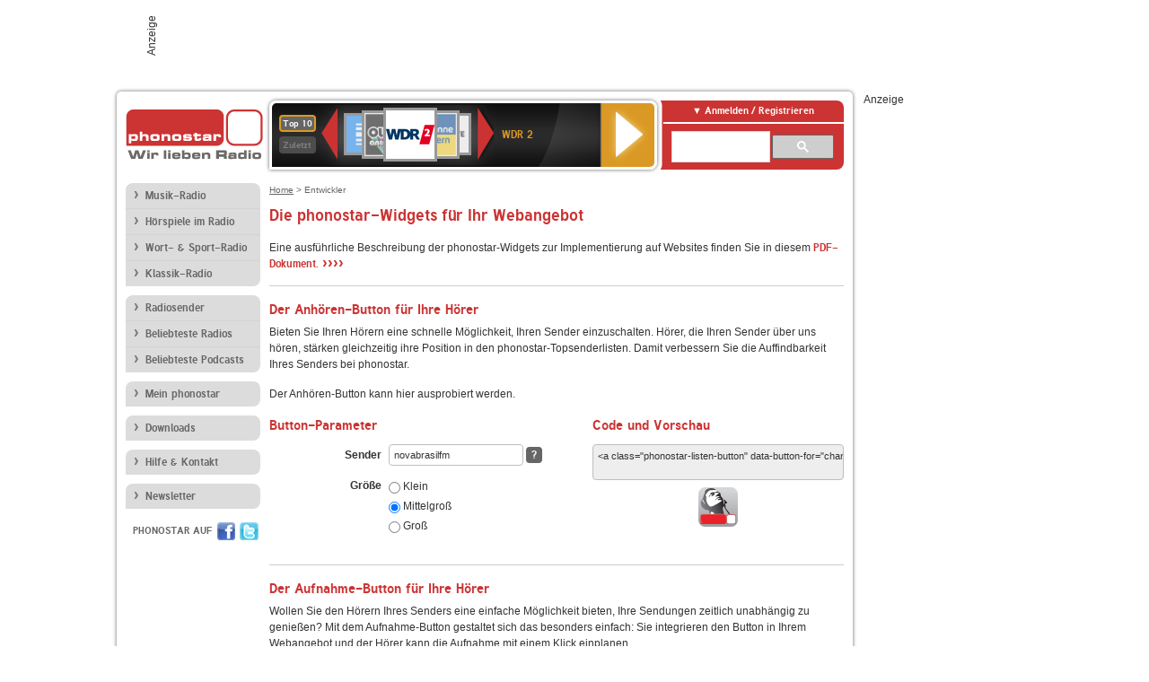

--- FILE ---
content_type: text/html; charset=utf-8
request_url: https://www.phonostar.de/developers?station=novabrasilfm
body_size: 5877
content:
<!DOCTYPE html>
<!--[if lt IE 7]><html class="no-js lt-ie9 lt-ie8 lt-ie7"><![endif]-->
<!--[if IE 7]>   <html class="no-js lt-ie9 lt-ie8"><![endif]-->
<!--[if IE 8]>   <html class="no-js lt-ie9"><![endif]-->
<!--[if gt IE 8]><!--><html class="no-js"><!--<![endif]-->
<head>
  <title>Die phonostar-Widgets für Ihr Webangebot</title>
<meta name="description" content="Mit den phonostar-Widgets Internetradios anhören und mitschneiden." />
<link rel="canonical" href="https://www.phonostar.de/developers" />


  <meta name="viewport" content="width=device-width,initial-scale=1" />
  <meta property="fb:app_id" content="301099033252630" />
  <meta name="appstore:developer_url" content=https://www.phonostar.de style="user-select: auto;">
  <meta name="appstore:bundle_id" content="de.phonostar.magenta" style="user-select: auto;">
  <meta name="appstore:store_id" content="de.phonostar.magenta" style="user-select: auto;">

  <link rel="shortcut icon" href="/favicon.ico" />

  <meta name="csrf-param" content="authenticity_token" />
<meta name="csrf-token" content="5TjQaWQhpjGqQOMKjHtWL3yRnR5pbAkJ26LCSQZFKEKhnD+PirMQDHEYZf+dzyk6C0QArfbw1ewJtAm8fLwJLw==" />


  <link rel="stylesheet" media="screen" href="https://www.phonostar.de/assets/phonostar-9567a627717eb50801d9f7e411a6a17656bdd1a5fa25ce91d312fafc0f6a6448.css" />
<!--[if lte IE 9]>
<link rel="stylesheet" media="screen" href="https://www.phonostar.de/assets/phonostar_split2-ec96a505bd5ce1b4ffb7ae544808f2a00235095ddebc304e5adbda68a0ec65ed.css" />
<![endif]-->
  
  <script src="https://www.phonostar.de/assets/modernizr-a439f66b08f2fdb1e5f0fa0049da0231dba775277c4f5f41b2b3eaa6bdde4d27.js"></script>

    <script src="https://www.googletagmanager.com/gtag/js?id=UA-113856970-1" async="async"></script>
    <script>
      var gaProperty = 'UA-113856970-1';
      var disableStr = 'ga-disable-' + gaProperty;
      if (document.cookie.indexOf(disableStr + '=true') > -1) {
         window[disableStr] = true;
      }
      function gaOptout() {
         document.cookie = disableStr + '=true; expires=Thu, 31 Dec 2099 23:59:59 UTC; path=/';
         window[disableStr] = true;
         alert('Das Tracking ist jetzt deaktiviert');
      }
      (function(i,s,o,g,r,a,m){i['GoogleAnalyticsObject']=r;i[r]=i[r]||function(){
        (i[r].q=i[r].q||[]).push(arguments)},i[r].l=1*new Date();a=s.createElement(o),
         m=s.getElementsByTagName(o)[0];a.async=1;a.src=g;m.parentNode.insertBefore(a,m)
      })(window,document,'script','https://www.google-analytics.com/analytics.js','ga');

      ga('create', gaProperty, 'auto');
      ga('set', 'anonymizeIp', true);
      ga('send', 'pageview');
    </script>
    <script src="https://cdn.stroeerdigitalgroup.de/metatag/live/OMS_phonostar/metaTag.min.js" type="text/javascript" id='ads-src'></script>
</head>
<body>

<div id="page-wrapper">


      <div id="gpt_superbanner_wrapper">
        <div id="oms_gpt_superbanner" class="gpt-collapse-empty ad-banner"></div>
      </div>
     
<div id="oms_gpt_skyscraper" class="ad-sky"></div>

<div id="page">

<!--[if lt IE 8]>
<p class="browser-banner">
  Du nutzt einen <strong>veralteten</strong> Browser. Die volle Funktionalität kann nicht gewährleistet werden.<br />
  Für die bestmögliche Erfahrung dieser Website, aktualisiere bitte auf einen <a href="/browsers">modernen Browser</a>.
</p>
<![endif]-->

<header role="banner" class="page">
  <a rel="home" id="logo" href="/"></a>
    <div id="items-carousel"></div>

    <div class="right">
      <div class="js-radiocloud-top-menu">
          <a id="radiocloud-access-link" href="https://www.phonostar.de/radio/radioaufnehmen/radiocloud/login"><span>Anmelden / Registrieren</span></a>
<div class="radiocloud-access-dropdown">

    <span class="subheading">Anmelden</span>
    
<form novalidate="novalidate" class="small-signin-form" action="https://www.phonostar.de/radio/radioaufnehmen/radiocloud/login" accept-charset="UTF-8" method="post"><input name="utf8" type="hidden" value="&#x2713;" /><input type="hidden" name="authenticity_token" value="7FlbSM4BqwjvNzgzQcqWGb59tTqR+YdH9u01NhShFVeo/bSuIJMdNTRvvsZQfukMyagoiQ5lW6Ik+/7Dblg0Og==" />
  <fieldset class="inputs">
    <legend>Anmelden</legend>
    <ol>
      <li>
        <label for="top_menu_user_email">E-Mail</label>
        <input class="email" pattern="[^ @]+@[^ @]+\.[^ @]+" required="required" placeholder="E-Mail" type="text" name="user[email]" id="top_menu_user_email" />
</li>      <li>
        <label for="top_menu_user_password">Passwort</label>
        <input required="required" placeholder="Passwort" type="password" name="user[password]" id="top_menu_user_password" />
        <span class="lost-password"><a href="/radio/radioaufnehmen/radiocloud/passwort/neu">Passwort vergessen?</a></span>
</li></ol></fieldset>    <fieldset>
      <ol>
        <li>
          <div class="checkbox">
            <input name="user[remember_me]" type="hidden" value="0" /><input type="checkbox" value="1" name="user[remember_me]" id="top_menu_user_remember_me" />
            <label for="top_menu_user_remember_me">Angemeldet bleiben</label>
          </div>
</li></ol></fieldset>    <fieldset class="submit show-submit">
    <button name="button" type="submit" class="ui-button-arrow">Anmelden</button>
</fieldset></form>

    <hr>

    <span class="subheading"><a href="https://www.phonostar.de/radio/radioaufnehmen/radiocloud/registrieren">Du bist noch nicht registriert?</a></span>
    <p>
      Erstelle dein <em>kostenloses</em> phonostar-Konto!
      <br />
      Auf der <a href="https://www.phonostar.de/radio/radioaufnehmen/radiocloud/registrieren">Info-Seite</a> findest du alle Informationen zu "Mein phonostar".
</p>
</div>

      </div>
      <div class="mini-search-form cse-search-box" id="site-search"><div class="gcse-searchbox-only" data-resultsUrl="/radio/suchergebnisse" data-queryParameterName="q"></div></div>
      <span class="rounded"></span>
    </div>
</header>
<div id="side">
    <nav id="main">
    <ul>
    <li class="first">
    <a href="/radio/musik">Musik-Radio</a>
    </li>
    <li>
    <a href="/radio/hoerspiel">Hörspiele im Radio</a>
    </li>
    <li>
    <a href="/radio/wort-sport">Wort- &amp; Sport-Radio</a>
    </li>
    <li class="last">
    <a href="/radio/klassik">Klassik-Radio</a>
    </li>
</ul>
<ul>
    <li class="first">
    <a href="/radio/radiosender">Radiosender</a>
    </li>
    <li>
    <a href="/radio/radio-charts/topradios">Beliebteste Radios</a>
    </li>
    <li class="last">
    <a href="/radio/toppodcasts">Beliebteste Podcasts</a>
    </li>
</ul>



    <ul>
      <li class="first last">
        <a href="https://www.phonostar.de/radio/radioaufnehmen/radiocloud/registrieren">Mein phonostar</a>


      </li>
    </ul>
    <ul>
      <li class="first last">
      <a href="/radio/radioaufnehmen">Downloads</a>
      </li>
    </ul>
    <ul >
      <li class="last">
        <a href="/radio/hilfe">Hilfe &amp; Kontakt</a>
      </li>
     </ul>
      <ul class="last">
        <li class="last">
          <a href="/radio/newsletter">Newsletter</a>
        </li>
      </ul>
</nav>

<div id="elsewhere">
  <span>phonostar auf</span> <a class="facebook" rel="nofollow" target="_blank" href="https://www.facebook.com/phonostar">Facebook</a> <a class="twitter" rel="nofollow" target="_blank" href="https://twitter.com/phonostar">Twitter</a>
</div>


</div>

<div id="content" role="main">
  
  <nav id="breadcrumb"><a href="/">Home</a> &gt; Entwickler</nav>


<section class="developers">
  <h1>Die phonostar-Widgets für Ihr Webangebot</h1>

  <p>
    Eine ausführliche Beschreibung der phonostar-Widgets zur Implementierung auf Websites finden Sie in diesem
    <a class="arrow-link" href="/download/docs/phonostar_Radio-Cloud_Tools.pdf"><span class="text">PDF-Dokument. </span><span class="visual">&#8250;&#8250;&#8250;&#8250;</span></a>
  </p>

  <section>
    <h2>Der Anhören-Button für Ihre Hörer</h2>

    <p>
      Bieten Sie Ihren Hörern eine schnelle Möglichkeit, Ihren Sender einzuschalten.
      Hörer, die Ihren Sender über uns hören, stärken gleichzeitig ihre Position in den phonostar-Topsenderlisten.
      Damit verbessern Sie die Auffindbarkeit Ihres Senders bei phonostar.
    </p>

    <p>
      Der Anhören-Button kann hier ausprobiert werden.
    </p>

    <div class="widget-builder js-widget-builder listen-button-widget-builder">

      <h2>Button-Parameter</h2>

      <form class="basic" novalidate>
        <fieldset>
          <ol>
            <li>
              <label for="listen-button-widget-builder-option-station">Sender</label>
              <input type="text" name="listen-button-widget-builder-option-station" id="listen-button-widget-builder-option-station" value="novabrasilfm" required="required" />
                  <div class="help-wrapper inline-block">
      <a class="help-toggler help-button">?</a>
      <div class="help-box">
          <span class="help-box-heading">Kenner des Senders (station/channel)</span>
          <span>Kenner für den aufzunehmenden Sender, wie er aus der Senderdetail-Seite von phonostar.de abzulesen ist. "channel" ist optional.</span><span class="last">Beispiele: 1live, 1live/diggi</span>
          <a class="close-button">X</a>
      </div>
    </div>

            </li>
            <li>
              <label>Größe</label>
              <div class="widget-builder-layout-options listen-button-widget-builder-layout-options">
                <div>
                  <label>
                    <input type="radio" name="listen-button-widget-builder-option-size" id="listen-button-widget-builder-option-size_small" value="small" />
                    Klein
                  </label>
                  <label>
                    <input type="radio" name="listen-button-widget-builder-option-size" id="listen-button-widget-builder-option-size_medium" value="medium" checked="checked" />
                    Mittelgroß
                  </label>
                  <label>
                    <input type="radio" name="listen-button-widget-builder-option-size" id="listen-button-widget-builder-option-size_large" value="large" />
                    Groß
                  </label>
                </div>
              </div>
            </li>
          </ol>
        </fieldset>
      </form>

      <div class="widget-builder-preview-container listen-button-widget-builder-preview-container">
        <h2>Code und Vorschau</h2>
        <div class="widget-builder-preview listen-button-widget-builder-preview hidden">
          <textarea rows="2" readonly></textarea>
          <div></div>
        </div>
        <p class="widget-builder-preview-notice listen-button-widget-builder-preview-notice">
          Zum Anzeigen die benötigten Button-Parameter ausfüllen. Die Vorschau und der Button-Code zum Kopieren wird dann hier angezeigt.
        </p>
      </div>

    </div>
  </section>

  <section>
    <h2>Der Aufnahme-Button für Ihre Hörer</h2>

    <p>
      Wollen Sie den Hörern Ihres Senders eine einfache Möglichkeit bieten,
      Ihre Sendungen zeitlich unabhängig zu genießen? Mit dem Aufnahme-Button
      gestaltet sich das besonders einfach: Sie integrieren den Button in Ihrem
      Webangebot und der Hörer kann die Aufnahme mit einem Klick einplanen.
    </p>

    <p>
      Der Aufnahme-Button bietet einen deutlichen Mehrwert für den Hörer
      und eine schöne Hörbindungsmaßnahme für Ihren Sender. Die Einbindung
      ist für Sie komplett kostenfrei.
    </p>

    <p>
      Der Aufnahme-Button kann hier ausprobiert werden.
    </p>

    <div class="widget-builder js-widget-builder recording-button-widget-builder">
      <h2>Button-Parameter</h2>

      <form class="basic" novalidate>
        <fieldset>
          <ol>
            <li>
              <label for="recording-button-widget-builder-option-station">Sender</label>
              <input type="text" name="recording-button-widget-builder-option-station" id="recording-button-widget-builder-option-station" value="novabrasilfm" required="required" />
                  <div class="help-wrapper inline-block">
      <a class="help-toggler help-button">?</a>
      <div class="help-box">
          <span class="help-box-heading">Kenner des Senders (station/channel)</span>
          <span>Kenner für den aufzunehmenden Sender, wie er aus der Senderdetail-Seite von phonostar.de abzulesen ist. "channel" ist optional.</span><span class="last">Beispiele: 1live, 1live/diggi</span>
          <a class="close-button">X</a>
      </div>
    </div>

            </li>
            <li>
              <label for="recording-button-widget-builder-option-timestamp">Aufnahmezeitpunkt</label>
              <input type="text" name="recording-button-widget-builder-option-timestamp" id="recording-button-widget-builder-option-timestamp" value="1766224006" required="required" />
                  <div class="help-wrapper inline-block">
      <a class="help-toggler help-button">?</a>
      <div class="help-box">
          <span class="help-box-heading">Startzeit (Unix-Timestamp, UTC)</span>
          <span>Startzeit und -datum der Aufnahme als Unix-Timestamp (UTC).</span><span class="last">Beispiele für 29.8.2015 13:00 Uhr, ausgehend von Server-Zeitzone:<br><i>PHP</i>: mktime(13,0,0,8,29,2015);<br><i>Ruby</i>: Time.new(2015,8,29,13,0,0).to_i</span>
          <a class="close-button">X</a>
      </div>
    </div>

              <div class="recording-button-widget-builder-timestamp-preview">
                <small>entspricht <span class="recording-button-widget-builder-timestamp-preview-formatted-date"></span></small>
              </div>
            </li>
            <li>
              <label for="recording-button-widget-builder-option-duration">Aufnahmedauer</label>
              <input type="text" name="recording-button-widget-builder-option-duration" id="recording-button-widget-builder-option-duration" value="3600" required="required" />
                  <div class="help-wrapper inline-block">
      <a class="help-toggler help-button">?</a>
      <div class="help-box">
          <span class="help-box-heading">Aufnahmedauer in Sekunden</span>
          <span class="last">Aufnahmedauer in Sekunden. Gültiger Wertebereich von 1-86399 (bis zu 24 Stunden Aufnahmedauer).</span>
          <a class="close-button">X</a>
      </div>
    </div>

            </li>
            <li>
              <label for="recording-button-widget-builder-option-partner">Partner-ID</label>
              <input type="text" name="recording-button-widget-builder-option-partner" id="recording-button-widget-builder-option-partner" value="partner-id" required="required" />
                  <div class="help-wrapper inline-block">
      <a class="help-toggler help-button">?</a>
      <div class="help-box">
          <span class="help-box-heading">Partner-ID</span>
          <span class="last">Wird von phonostar vergeben.</span>
          <a class="close-button">X</a>
      </div>
    </div>

            </li>
            <li>
              <label for="recording-button-widget-builder-option-title">Aufnahmetitel</label>
              <input type="text" name="recording-button-widget-builder-option-title" id="recording-button-widget-builder-option-title" placeholder="optional" />
                  <div class="help-wrapper inline-block">
      <a class="help-toggler help-button">?</a>
      <div class="help-box">
          <span class="help-box-heading">Titel der Aufnahme</span>
          <span>URL-kodierter Aufnahmetitel.</span><span class="last">Beispiele:<br><i>PHP</i>: rawurlencode("Nachrichten");<br><i>Ruby</i>: ERB::Util.url_encode "Nachrichten"</span>
          <a class="close-button">X</a>
      </div>
    </div>

            </li>
            <li>
              <label for="recording-button-widget-builder-option-genre">Genre</label>
              <input type="text" name="recording-button-widget-builder-option-genre" id="recording-button-widget-builder-option-genre" placeholder="optional" />
                  <div class="help-wrapper inline-block">
      <a class="help-toggler help-button">?</a>
      <div class="help-box">
          <span class="help-box-heading">Genre der Aufnahme</span>
          <span>ID oder URL-kodierter Name eines phonostar-Genres.</span><span class="last">Beispiele:<br><i>PHP</i>: rawurlencode("Pop");<br><i>Ruby</i>: ERB::Util.url_encode "Pop"</span>
          <a class="close-button">X</a>
      </div>
    </div>

            </li>
            <li>
              <label>Layout</label>
              <div class="widget-builder-layout-options recording-button-widget-builder-layout-options">
                <div>
                  <label>
                    <input type="radio" name="recording-button-widget-builder-option-layout" id="recording-button-widget-builder-option-layout_light-small" value="light-small" />
                    Hell, klein
                  </label>
                  <label>
                    <input type="radio" name="recording-button-widget-builder-option-layout" id="recording-button-widget-builder-option-layout_light-medium" value="light-medium" checked="checked" />
                    Hell, mittelgroß
                  </label>
                  <label>
                    <input type="radio" name="recording-button-widget-builder-option-layout" id="recording-button-widget-builder-option-layout_light-large" value="light-large" />
                    Hell, groß
                  </label>
                </div>
                <div>
                  <label>
                    <input type="radio" name="recording-button-widget-builder-option-layout" id="recording-button-widget-builder-option-layout_dark-small" value="dark-small" />
                    Dunkel, klein
                  </label>
                  <label>
                    <input type="radio" name="recording-button-widget-builder-option-layout" id="recording-button-widget-builder-option-layout_dark-medium" value="dark-medium" />
                    Dunkel, mittelgroß
                  </label>
                  <label>
                    <input type="radio" name="recording-button-widget-builder-option-layout" id="recording-button-widget-builder-option-layout_dark-large" value="dark-large" />
                    Dunkel, groß
                  </label>
                </div>
              </div>
            </li>
          </ol>
        </fieldset>
      </form>

      <div class="widget-builder-preview-container recording-button-widget-builder-preview-container">
        <h2>Code und Vorschau</h2>
        <div class="widget-builder-preview recording-button-widget-builder-preview hidden">
          <textarea rows="2" readonly></textarea>
          <div></div>
        </div>
        <p class="widget-builder-preview-notice recording-button-widget-builder-preview-notice">
          Zum Anzeigen die benötigten Button-Parameter ausfüllen. Die Vorschau und der Button-Code zum Kopieren wird dann hier angezeigt.
        </p>
      </div>

    </div>
  </section>

</section>


  <div id='ps_explanation_box' style="margin-top: 25px;">
    
  </div>
</div>
<div id="oms_gpt_billboard" class="gpt-collapse-empty ad-billboard"></div>
</div>
<footer class="page">
    <span class="center">Dein Internetradio-Portal&nbsp;&nbsp;:&nbsp;&nbsp;<a href="/sitemap">Sitemap</a>&nbsp;&nbsp;|&nbsp;&nbsp;<a href="/radio/hilfe/kontakt">Kontakt</a>&nbsp;&nbsp;|&nbsp;&nbsp;<a href="/impressum">Impressum</a>&nbsp;&nbsp;|&nbsp;&nbsp;<a href="/datenschutz">Datenschutz</a>&nbsp;&nbsp;|&nbsp;&nbsp;<a href="/developers">Entwickler</a>&nbsp;&nbsp;|&nbsp;&nbsp;<a href="/download/docs/radio_player_manual/home.htm">Handbuch phonostar-Player</a>&nbsp;&nbsp;|&nbsp;&nbsp;<a href="/download/docs/radio_app_manual/index.htm">Handbuch phonostar Radio-App</a>&nbsp;&nbsp;|&nbsp;&nbsp;<a href="/radio/radioaufnehmen/phonostar-player">Radioplayer für Windows</a>&nbsp;&nbsp;|&nbsp;&nbsp;<a href="https://play.google.com/store/apps/details?id=de.phonostar.player">Radioplayer für Android</a>&nbsp;&nbsp;|&nbsp;&nbsp;<a href="https://play.google.com/store/apps/details?id=de.phonostar.androidtv">Radioplayer für Android TV</a>&nbsp;&nbsp;|&nbsp;&nbsp;<a href="https://itunes.apple.com/de/app/phonostar-radio-app/id407975091">Radioplayer für iOS</a>&nbsp;&nbsp;|&nbsp;&nbsp;<a href="https://apps.apple.com/de/app/smarttv-radio-app/id1644721831">Radioplayer für Apple TV</a>&nbsp;&nbsp;|&nbsp;&nbsp;<a href="" onclick="window._sp_.gdpr.loadPrivacyManagerModal(537920); return false;">GDPR-Einstellungen ändern</a>&nbsp;&nbsp;|&nbsp;&nbsp;© phonostar GmbH 2024</span>
</footer>
</div>
  <script src="//data-17a9ad77d6.phonostar.de/iomm/latest/bootstrap/stub.js" type="text/javascript"></script><script type="text/javascript">
      IOMm('configure', { st: 'phonosta', dn: 'data-17a9ad77d6.phonostar.de', mh: 5 });
      IOMm('pageview', { cp: 'DE_PARTNER' })
    </script><script src="//data-17a9ad77d6.phonostar.de/iomm/latest/manager/base/es5/bundle.js"></script>

<div id="oms_gpt_outofpage" data-gpt-display-slot></div>

<div id="fb-root"></div>
<script>var rmsi_site='pn.phonostar.de',rmsi_zone='entertainment',_psOmsAdsPageLayout='website',omsv_centered=true</script>
<script src="https://www.phonostar.de/assets/phonostar-852eba6b94815e4d2bc636c82eb964f9511ec044f5e1af6c4dd6d16c895130b3.js"></script>
<script>$.extend(true,$.PS,{"user":{"hasPlusPlan":false,"adFree":false}})</script>


<script id="ajax_signin_form_template" type="text/html">

<form novalidate="novalidate" class="small-signin-form js-signin-form" data-with-credentials="true" data-ps-loading-overlay=".ps-ui-signin-dialog" action="https://www.phonostar.de/radio/radioaufnehmen/radiocloud/login" accept-charset="UTF-8" data-remote="true" method="post"><input name="utf8" type="hidden" value="&#x2713;" />
  <fieldset class="inputs">
    <legend>Anmelden</legend>
    <ol>
      <li>
        <label for="dialog_user_email">E-Mail</label>
        <input class="email" pattern="[^ @]+@[^ @]+\.[^ @]+" required="required" placeholder="E-Mail" type="text" name="user[email]" id="dialog_user_email" />
</li>      <li>
        <label for="dialog_user_password">Passwort</label>
        <input required="required" placeholder="Passwort" type="password" name="user[password]" id="dialog_user_password" />
        <span class="lost-password"><a href="/radio/radioaufnehmen/radiocloud/passwort/neu">Passwort vergessen?</a></span>
          <span class="lost-password"><a class="lost-password" href="https://www.phonostar.de/radio/radioaufnehmen/radiocloud/registrieren">kostenloses Konto erstellen</a></span>
</li></ol></fieldset>    <fieldset>
      <ol>
        <li>
          <div class="checkbox">
            <input name="user[remember_me]" type="hidden" value="0" /><input type="checkbox" value="1" name="user[remember_me]" id="dialog_user_remember_me" />
            <label for="dialog_user_remember_me">Angemeldet bleiben</label>
          </div>
</li></ol></fieldset>    <fieldset class="submit ">
    <button name="button" type="submit" class="ui-button-arrow">Anmelden</button>
</fieldset></form>

</script>

</body>
</html>


--- FILE ---
content_type: text/html; charset=utf-8
request_url: https://www.phonostar.de/widgets/recording_button
body_size: 505
content:
<!DOCTYPE html>
<html>
<head>
  <meta charset="utf-8">
  <title>Aufnehmen</title>
  <base target="_blank">
  <link rel="stylesheet" media="screen" href="https://www.phonostar.de/assets/widgets-5f6f456d6bce27a2b499825edbad7b6257e23a529d587ed40771cb7248ee3eff.css" />
</head>
<body>
  <a id="recording-button" class="phonostar-recording-button phonostar-recording-button-- ir" href="/widgets/recording_button">Aufnehmen in der phonostar-Radio-Cloud</a>
<script>!function(){function e(e){for(var t,n={},o=e.split("&"),r=0,c=o.length;r<c;r++)n[(t=o[r].split("="))[0]]=t[1];return n}var t=document.getElementById("recording-button"),n=e(location.href.split("#")[1]);t.href=decodeURIComponent(n.url),t.className=t.className+" phonostar-recording-button-"+n.theme+"-"+n.size}();</script>

</body>
</html>


--- FILE ---
content_type: text/html; charset=utf-8
request_url: https://www.phonostar.de/widgets/listen_button
body_size: 603
content:
<!DOCTYPE html>
<html>
<head>
  <meta charset="utf-8">
  <title>Anhören</title>
  <base target="_blank">
  <link rel="stylesheet" media="screen" href="https://www.phonostar.de/assets/widgets-5f6f456d6bce27a2b499825edbad7b6257e23a529d587ed40771cb7248ee3eff.css" />
</head>
<body>
  <a id="listen-button" class="phonostar-listen-button phonostar-listen-button- ir" title="Mit phonostar anhören" href="/widgets/listen_button">Anhören</a>
<script>!function(n){function o(n){for(var o,t={},e=n.split("&"),l=0,s=e.length;l<s;l++)t[(o=e[l].split("="))[0]]=o[1];return t}var t=document.getElementById("listen-button"),e=o(location.href.split("#")[1]);t.href=decodeURIComponent(e.url),t.className=t.className+" phonostar-listen-button-"+e.size,t.onclick=function(){return popup=n.open("/online_player/"+e.buttonFor,"psonlineplayer","width=530,height=603,scrollbars=no,status=no,location=no,menubar=no"),n.focus&&popup.focus(),!1}}(this);</script>

</body>
</html>


--- FILE ---
content_type: text/css
request_url: https://www.phonostar.de/assets/widgets-5f6f456d6bce27a2b499825edbad7b6257e23a529d587ed40771cb7248ee3eff.css
body_size: 686
content:
body{margin:0;padding:0}.ir{border:0;font:0/0 a;text-shadow:none;color:transparent;background-color:transparent}.recording-buttons-sprite,.phonostar-recording-button,.phonostar-recording-button-light-medium,.phonostar-recording-button:hover,.phonostar-recording-button:focus,.phonostar-recording-button-light-medium:hover,.phonostar-recording-button-light-medium:focus,.phonostar-recording-button-light-small,.phonostar-recording-button-light-small:hover,.phonostar-recording-button-light-small:focus,.phonostar-recording-button-light-large,.phonostar-recording-button-light-large:hover,.phonostar-recording-button-light-large:focus,.phonostar-recording-button-dark-small,.phonostar-recording-button-dark-small:hover,.phonostar-recording-button-dark-small:focus,.phonostar-recording-button-dark-medium,.phonostar-recording-button-dark-medium:hover,.phonostar-recording-button-dark-medium:focus,.phonostar-recording-button-dark-large,.phonostar-recording-button-dark-large:hover,.phonostar-recording-button-dark-large:focus{background-image:url(/assets/widgets/recording-buttons-s498ed680c7-859bea86c204745dd0b3866747bba8f1c9b75909267ff2bb37cf6cf5e51acde9.png);background-repeat:no-repeat}.phonostar-recording-button,.phonostar-recording-button-light-medium{display:inline-block;vertical-align:middle;*vertical-align:auto;*zoom:1;*display:inline;height:44px;background-position:0 -352px;width:120px}.phonostar-recording-button:hover,.phonostar-recording-button:focus,.phonostar-recording-button-light-medium:hover,.phonostar-recording-button-light-medium:focus{background-position:0 -396px}.phonostar-recording-button-light-small{background-position:0 -440px;width:83px}.phonostar-recording-button-light-small:hover,.phonostar-recording-button-light-small:focus{background-position:0 -484px}.phonostar-recording-button-light-large{background-position:0 -264px;width:243px}.phonostar-recording-button-light-large:hover,.phonostar-recording-button-light-large:focus{background-position:0 -308px}.phonostar-recording-button-dark-small{background-position:0 -176px;width:83px}.phonostar-recording-button-dark-small:hover,.phonostar-recording-button-dark-small:focus{background-position:0 -220px}.phonostar-recording-button-dark-medium{background-position:0 -88px;width:120px}.phonostar-recording-button-dark-medium:hover,.phonostar-recording-button-dark-medium:focus{background-position:0 -132px}.phonostar-recording-button-dark-large{background-position:0 0;width:243px}.phonostar-recording-button-dark-large:hover,.phonostar-recording-button-dark-large:focus{background-position:0 -44px}.listen-buttons-sprite,.phonostar-listen-button,.phonostar-listen-button-medium,.phonostar-listen-button:hover,.phonostar-listen-button:focus,.phonostar-listen-button-medium:hover,.phonostar-listen-button-medium:focus,.phonostar-listen-button-small,.phonostar-listen-button-small:hover,.phonostar-listen-button-small:focus,.phonostar-listen-button-large,.phonostar-listen-button-large:hover,.phonostar-listen-button-large:focus{background-image:url(/assets/widgets/listen-buttons-sbb041fdd62-176958cedc6a660c4cfdfa0591284bb1d5012ec39b9a97be5a524da66db3e5db.png);background-repeat:no-repeat}.phonostar-listen-button,.phonostar-listen-button-medium{display:inline-block;vertical-align:middle;*vertical-align:auto;*zoom:1;*display:inline;background-position:0 -128px;width:44px;height:44px}.phonostar-listen-button:hover,.phonostar-listen-button:focus,.phonostar-listen-button-medium:hover,.phonostar-listen-button-medium:focus{background-position:0 -172px}.phonostar-listen-button-small{background-position:0 -216px;width:24px;height:24px}.phonostar-listen-button-small:hover,.phonostar-listen-button-small:focus{background-position:0 -240px}.phonostar-listen-button-large{background-position:0 0;width:64px;height:64px}.phonostar-listen-button-large:hover,.phonostar-listen-button-large:focus{background-position:0 -64px}

--- FILE ---
content_type: text/css
request_url: https://www.phonostar.de/assets/widgets-5f6f456d6bce27a2b499825edbad7b6257e23a529d587ed40771cb7248ee3eff.css
body_size: 686
content:
body{margin:0;padding:0}.ir{border:0;font:0/0 a;text-shadow:none;color:transparent;background-color:transparent}.recording-buttons-sprite,.phonostar-recording-button,.phonostar-recording-button-light-medium,.phonostar-recording-button:hover,.phonostar-recording-button:focus,.phonostar-recording-button-light-medium:hover,.phonostar-recording-button-light-medium:focus,.phonostar-recording-button-light-small,.phonostar-recording-button-light-small:hover,.phonostar-recording-button-light-small:focus,.phonostar-recording-button-light-large,.phonostar-recording-button-light-large:hover,.phonostar-recording-button-light-large:focus,.phonostar-recording-button-dark-small,.phonostar-recording-button-dark-small:hover,.phonostar-recording-button-dark-small:focus,.phonostar-recording-button-dark-medium,.phonostar-recording-button-dark-medium:hover,.phonostar-recording-button-dark-medium:focus,.phonostar-recording-button-dark-large,.phonostar-recording-button-dark-large:hover,.phonostar-recording-button-dark-large:focus{background-image:url(/assets/widgets/recording-buttons-s498ed680c7-859bea86c204745dd0b3866747bba8f1c9b75909267ff2bb37cf6cf5e51acde9.png);background-repeat:no-repeat}.phonostar-recording-button,.phonostar-recording-button-light-medium{display:inline-block;vertical-align:middle;*vertical-align:auto;*zoom:1;*display:inline;height:44px;background-position:0 -352px;width:120px}.phonostar-recording-button:hover,.phonostar-recording-button:focus,.phonostar-recording-button-light-medium:hover,.phonostar-recording-button-light-medium:focus{background-position:0 -396px}.phonostar-recording-button-light-small{background-position:0 -440px;width:83px}.phonostar-recording-button-light-small:hover,.phonostar-recording-button-light-small:focus{background-position:0 -484px}.phonostar-recording-button-light-large{background-position:0 -264px;width:243px}.phonostar-recording-button-light-large:hover,.phonostar-recording-button-light-large:focus{background-position:0 -308px}.phonostar-recording-button-dark-small{background-position:0 -176px;width:83px}.phonostar-recording-button-dark-small:hover,.phonostar-recording-button-dark-small:focus{background-position:0 -220px}.phonostar-recording-button-dark-medium{background-position:0 -88px;width:120px}.phonostar-recording-button-dark-medium:hover,.phonostar-recording-button-dark-medium:focus{background-position:0 -132px}.phonostar-recording-button-dark-large{background-position:0 0;width:243px}.phonostar-recording-button-dark-large:hover,.phonostar-recording-button-dark-large:focus{background-position:0 -44px}.listen-buttons-sprite,.phonostar-listen-button,.phonostar-listen-button-medium,.phonostar-listen-button:hover,.phonostar-listen-button:focus,.phonostar-listen-button-medium:hover,.phonostar-listen-button-medium:focus,.phonostar-listen-button-small,.phonostar-listen-button-small:hover,.phonostar-listen-button-small:focus,.phonostar-listen-button-large,.phonostar-listen-button-large:hover,.phonostar-listen-button-large:focus{background-image:url(/assets/widgets/listen-buttons-sbb041fdd62-176958cedc6a660c4cfdfa0591284bb1d5012ec39b9a97be5a524da66db3e5db.png);background-repeat:no-repeat}.phonostar-listen-button,.phonostar-listen-button-medium{display:inline-block;vertical-align:middle;*vertical-align:auto;*zoom:1;*display:inline;background-position:0 -128px;width:44px;height:44px}.phonostar-listen-button:hover,.phonostar-listen-button:focus,.phonostar-listen-button-medium:hover,.phonostar-listen-button-medium:focus{background-position:0 -172px}.phonostar-listen-button-small{background-position:0 -216px;width:24px;height:24px}.phonostar-listen-button-small:hover,.phonostar-listen-button-small:focus{background-position:0 -240px}.phonostar-listen-button-large{background-position:0 0;width:64px;height:64px}.phonostar-listen-button-large:hover,.phonostar-listen-button-large:focus{background-position:0 -64px}